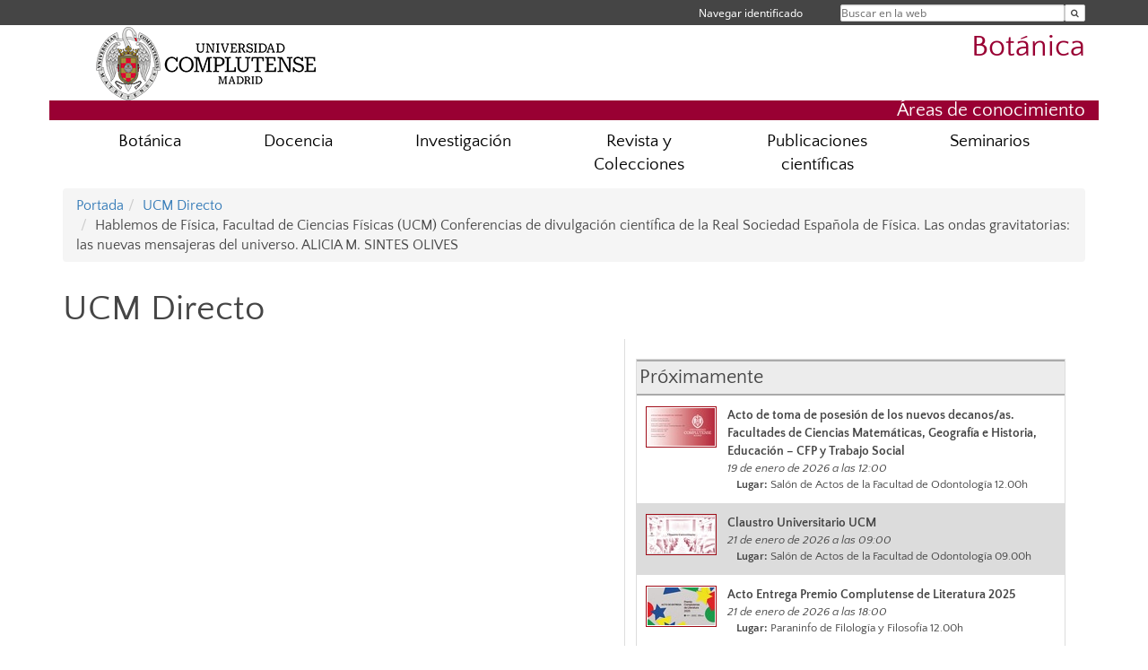

--- FILE ---
content_type: text/html; charset=UTF-8
request_url: https://www.ucm.es/botanica/directo/180
body_size: 5912
content:
<!DOCTYPE html>
<html lang="es">
<head>
	<meta charset="UTF-8" />
	<meta http-equiv="X-UA-Compatible" content="IE=edge">
    <meta name="viewport" content="width=device-width, initial-scale=1">
	<title>Departamento de Biología Vegetal I</title>
	
	<meta name="description" content="La Universidad Complutense de Madrid es una institución de larga trayectoria y amplio reconocimiento social que aspira a situarse entre las primeras universidades de Europa y a consolidarse como centro de referencia para el continente latinoamericano" />
	<meta name="keywords" content="Universidad Complutense de Madrid, Complutense, UCM, Educación, Innovación, Universidad de excelencia, Formación, Grado, Máster, Doctorado, Postgrado" />
	<link rel="apple-touch-icon" sizes = "192x192" href="/themes/ucm16/media/img/favicon-192.png" />
	<link rel="shortcut icon" href="/themes/ucm16/media/img/logoucm.ico" />
	<link rel="icon" href="/themes/ucm16/media/img/logoucm.ico" />
	<link type="text/css" media="screen" rel="stylesheet" href="/themes/ucm16/css/bootstrap.css" />
	<link type="text/css" media="screen" rel="stylesheet" href="/themes/ucm16/css/font-awesome.min.css" />
	<link type="text/css" media="screen" rel="stylesheet" href="/themes/ucm16/css/ucm-theme.css" />
	<link type="text/css" media="screen" rel="stylesheet" href="/themes/ucm16/css/ucm-wg.css" />
	<link type="text/css" media="screen" rel="stylesheet" href="/themes/ucm16/css/ucm.css" />
	<link type="text/css" media="print" rel="stylesheet" href="/themes/ucm16/css/print.css" />
	<link type="text/css" media="screen" rel="stylesheet" href="/themes/ucm16/css/app_directo.css?dt=20260119094008" />	
</head>
<body>
	<header>
		<div id="barra">
			<div class="container">
								
				<ul class="ul-menu">
					<li>
				        <div id="buscador">
				            <form action="https://www.ucm.es/botanica/buscador" method="get" class="posicion_buscar form-inline" id="formbuscador">
								<label for="search" class="search_label">Buscar en la web</label>
								<input type="search" id="search" name="search" placeholder="Buscar en la web" required />
								<input type="hidden" name="csrf" value="ff2b1dc5e447e105ecde3cd8ede76cf0f0313dc173ee2e7ff7234aec9ea66e6f">
								<button type="submit" class="botonbusca" id="btsearch" title="Buscar en la web" aria-label="Buscar en la web"><span class="fa fa-search" aria-hidden="true" title="Buscar en la web"></span></button>
							</form>
								<button class="botoncerrar" id="cerrar_buscador" aria-label="Cerrar buscador"><span class="fa fa-times" aria-hidden="true" title="Cerrar buscador"></span></button>
					    </div>
					</li>
					<li>	
						<nav class="navbar" role="navigation" id="menusuperior">
							<div class="navbar-header">
								<button type="button" class="navbar-toggle" data-toggle="collapse" data-target=".navbar-sup-collapse" id="collapse-personal">
									<span class="sr-only">Desplegar navegación</span>
									<span class="fa fa-user fa-2x"></span>
					            </button>
							</div>
							<div id="contenido-menusuperior" class="collapse navbar-collapse navbar-sup-collapse">
								<ul class="nav navbar-nav" >
									
					<li class="iniciasesion"><a href="/login_sso/" title="Navegar identificado">Navegar identificado</a></li>																		
								</ul>
							</div>
						</nav>				
					</li>
					<li>
						<ul id="lg_items">
							
										</ul>
					</li>
				</ul>
			</div>
		</div>
		
		<div class="container" id="cabecera">
			<div class="row">
				<div class="col-lg-5 col-sm-5 col-xs-12" id="logo">
					<a href="https://www.ucm.es/" title="Universidad Complutense de Madrid">
						<img src="/themes/ucm16/media/img/logo.png" alt="ucm" title="Universidad Complutense de Madrid" />
					</a>
				</div>
				<div class="col-lg-7 col-sm-7 col-xs-12" id="titulo_website">
					<h1 class="web_title" style="font-size: 2.1em;"><a href="https://www.ucm.es/botanica/" title="Portada - Botánica">Botánica</a></h1>					
				</div>
			</div>
		</div>
		
	<h2 class="container" id="do_title">Áreas de conocimiento</h2>	</header>
	
	<nav class="container navbar navbar-default" role="navigation" id="menu">
		<div class="navbar-header">
			<button type="button" class="navbar-toggle" data-toggle="collapse" data-target=".navbar-ex1-collapse" id="botonmenu">
				<span class="sr-only">Desplegar navegación</span>
				<span class="fa fa-bars"></span>
			</button>
		</div>
 
		<div class="collapse navbar-collapse navbar-ex1-collapse">
			
			<ul class="nav nav-justified" id="contenidomenu">
				<li class="dropdown resalte lead">
					<a title="Botánica" href="/botanica/botanica-1" class="dropdown-toggle" data-toggle="dropdown">Botánica</a>
					<ul class="dropdown-menu" role="menu">
						<li><a title="Organización" href="/botanica/organizacion">Organización</a></li>
						<li><a title="Personal" href="/botanica/personal">Personal</a></li>
						<li><a title="Infraestructura" href="/botanica/Recursos">Infraestructura</a></li>
						<li><a title="Localización " href="/botanica/localizacion-y-contacto">Localización </a></li>
						<li><a href="/botanica/botanica-1" title="Botánica" aria-label="Botánica"><span class="fa fa-plus-circle" aria-hidden="true" title="Botánica"><em class="mas">+</em></span></a></li>
					</ul>
				</li>
				<li class="dropdown resalte lead">
					<a title="Docencia" href="/botanica/docencia" class="dropdown-toggle" data-toggle="dropdown">Docencia</a>
					<ul class="dropdown-menu" role="menu">
						<li><a title="Centros" href="/botanica/centros-docencia">Centros</a></li>
						<li><a title="Grado" href="/botanica/grado">Grado</a></li>
						<li><a title="Máster y Doctorado" href="/botanica/posgrado">Máster y Doctorado</a></li>
						<li><a title="Recursos docentes" href="/botanica/recursos-docentes">Recursos docentes</a></li>
						<li><a href="/botanica/docencia" title="Docencia" aria-label="Docencia"><span class="fa fa-plus-circle" aria-hidden="true" title="Docencia"><em class="mas">+</em></span></a></li>
					</ul>
				</li>
				<li class="dropdown resalte lead">
					<a title="Investigación" href="/botanica/investigacion" class="dropdown-toggle" data-toggle="dropdown">Investigación</a>
					<ul class="dropdown-menu" role="menu">
						<li><a title="Grupos de Investigación" href="/botanica/grupos-de-investigacion">Grupos de Investigación</a></li>
						<li><a href="/botanica/investigacion" title="Investigación" aria-label="Investigación"><span class="fa fa-plus-circle" aria-hidden="true" title="Investigación"><em class="mas">+</em></span></a></li>
					</ul>
				</li>
				<li class="dropdown resalte lead">
					<a title="Revista y Colecciones" href="/botanica/revista-y-colecciones-1" class="dropdown-toggle">Revista y Colecciones</a>
				</li>
				<li class="dropdown resalte lead">
					<a title="Publicaciones científicas" href="/botanica/publicaciones-1" class="dropdown-toggle">Publicaciones científicas</a>
				</li>
									<li class="dropdown resalte lead">
					<a title="Seminarios" href="/botanica/seminario-de-la-unidad-docente-de-botanica" class="dropdown-toggle">Seminarios</a>
				</li>
			</ul>			
		</div>
	</nav>
	
	<main class="container">
		<ol class="breadcrumb">
			<li><a href="https://www.ucm.es/botanica/">Portada</a></li><li><a href="https://www.ucm.es/botanica/directo/" title="UCM Directo">UCM Directo</a></li>
			<li>Hablemos de Física, Facultad de Ciencias Físicas (UCM)   Conferencias de divulgación científica de la Real Sociedad Española de Física. Las ondas gravitatorias: las  nuevas mensajeras del universo. ALICIA M. SINTES OLIVES </li>
		</ol>
			<div class="contenedor_directo">
				<h1>UCM Directo</h1>
				<div class="directo_izq">
					<iframe class="youtube_ppal" src="https://www.youtube.com/embed/t3uBDjZU2qE" frameborder="0" allowfullscreen></iframe>
					<div class="youtube_ppal">
						<h2><a href="https://www.youtube.com/embed/t3uBDjZU2qE">Hablemos de Física, Facultad de Ciencias Físicas (UCM)   Conferencias de divulgación científica de la Real Sociedad Española de Física. Las ondas gravitatorias: las  nuevas mensajeras del universo. ALICIA M. SINTES OLIVES </a></h2>
						<p class="resumen"><a href="https://www.youtube.com/embed/t3uBDjZU2qE">Las ondas gravitatorias: las  nuevas mensajeras del universo ALICIA M. SINTES OLIVES  Univ. de las Islas Baleares-Colaboración LIGO   Miembro del Consejo de LIGO y del Comité Ejecutivo de GEO</a></p>
						<div class="fechap"style=" font-size:1.0em">
							<i class="fa fa-clock-o" aria-hidden="true"></i> &nbsp;29 de marzo de 2016 a las 13:00
						</div>
						<div class="pcompleta">
							<a href="https://www.youtube.com/embed/t3uBDjZU2qE">Pantalla completa</a>
						</div>
						<div class="spacer"></div>
						<div class="enlacep">
							<a href="https://fisicas.ucm.es/data/cont/docs/18-2016-03-14-Hablemos_cartel_AliciaSintes.pdf">Más información...</a>
						</div>
						<p class="pcompleta"><a href="https://www.ucm.es/botanica/directo/">Volver</a></p>
					</div>
				</div>
				<div class="directo_dcha">
					<div class="proximos">Próximamente</div>
						<div class="proximo">
							<img alt="Acto de toma de posesión de los nuevos decanos/as. Facultades de Ciencias Matemáticas, Geografía e Historia, Educación – CFP y Trabajo Social " src="/ext/apps/directo/documentos/01_19_2026_Acto de toma de posesión decanos.jpg" style="float:left; max-width: 20%">
							<div class="datosp2">
								<div class="titulop">Acto de toma de posesión de los nuevos decanos/as. Facultades de Ciencias Matemáticas, Geografía e Historia, Educación – CFP y Trabajo Social </div>
								<div class="fechap">19 de enero de 2026 a las 12:00</div>
								<div class="lugarp"><strong>Lugar:</strong> Salón de Actos de la Facultad de Odontología 12.00h</div>
							</div>
							<div class="spacer"></div>
						</div>
						<div class="proximo_par">
							<img alt="Claustro Universitario UCM" src="/ext/apps/directo/documentos/Claustro universitario92.jpg" style="float:left; max-width: 20%">
							<div class="datosp2">
								<div class="titulop">Claustro Universitario UCM</div>
								<div class="fechap">21 de enero de 2026 a las 09:00</div>
								<div class="lugarp"><strong>Lugar:</strong> Salón de Actos de la Facultad de Odontología 09.00h</div>
							</div>
							<div class="spacer"></div>
						</div>
						<div class="proximo">
							<img alt="Acto Entrega Premio Complutense de Literatura 2025" src="/ext/apps/directo/documentos/11_26_2025_Entrega de premios de literatura 2025.jpg" style="float:left; max-width: 20%">
							<div class="datosp2">
								<div class="titulop">Acto Entrega Premio Complutense de Literatura 2025</div>
								<div class="fechap">21 de enero de 2026 a las 18:00</div>
								<div class="lugarp"><strong>Lugar:</strong> Paraninfo de Filología y Filosofía  12.00h</div>
							</div>
							<div class="spacer"></div>
						</div>
						<div class="proximo_par">
							<img alt="Ciencia a través de los libros. Alas para volar. Elsa Punset. Facultad de Veterinaria " src="/ext/apps/directo/documentos/Pantallas (1).jpg" style="float:left; max-width: 20%">
							<div class="datosp2">
								<div class="titulop">Ciencia a través de los libros. Alas para volar. Elsa Punset. Facultad de Veterinaria </div>
								<div class="fechap">28 de enero de 2026 a las 17:30</div>
								<div class="lugarp"><strong>Lugar:</strong> Salón de actos de la Facultad de Veterinaria. 17.30h</div>
							</div>
							<div class="spacer"></div>
						</div>
						<div class="proximo">
							<img alt="Solemne acto académico con motivo de la festividad de Santo Tomás de Aquino" src="/ext/apps/directo/documentos/01_30_2026_Acto santo tomas de aquino19.jpg" style="float:left; max-width: 20%">
							<div class="datosp2">
								<div class="titulop">Solemne acto académico con motivo de la festividad de Santo Tomás de Aquino</div>
								<div class="fechap">30 de enero de 2026 a las 10:00</div>
								<div class="lugarp"><strong>Lugar:</strong> Paraninfo de San Bernardo de la UCM. 10.00h</div>
							</div>
							<div class="spacer"></div>
						</div>
						<div class="proximo_par">
							<img alt="Solemne acto académico con motivo de la festividad de Santo Tomás de Aquino" src="/ext/apps/directo/documentos/01_30_2026_Acto santo tomas de aquino.jpg" style="float:left; max-width: 20%">
							<div class="datosp2">
								<div class="titulop">Solemne acto académico con motivo de la festividad de Santo Tomás de Aquino</div>
								<div class="fechap">30 de enero de 2026 a las 12:30</div>
								<div class="lugarp"><strong>Lugar:</strong> Paraninfo de San Bernardo de la UCM 12.30h</div>
							</div>
							<div class="spacer"></div>
						</div>
						<div class="proximos"><div style="float:left">Últimas retransmisiones</div><div style="float:right"><a href="https://www.ucm.es/rss/rss.php?ucmd=1" style="font-size:0.8em;  margin-right:1.0em;">Podcast - RSS</a></div><div style="clear:both"></div></div>
						<div class="proximo">
							<a href="https://www.ucm.es/botanica/directo/1667">
								<img alt="Acto de toma de posesión del defensor universitario" src="/ext/apps/directo/documentos/01_12_2026_Toma de posesion defensor universitario.jpg" style="float:left; max-width: 20%">
							</a>
							<div class="datosp">
								<div class="titulop">Acto de toma de posesión del defensor universitario</div>
								<div class="fechap">12 de enero de 2026. 13:00horas</div>
							</div>
							<a href="https://www.ucm.es/botanica/directo/1667">
								<div class="pcompleta">
									<i class="fa fa-film" aria-hidden="true"></i> Ver vídeo
								</div>
							</a>
							<div class="spacer"></div>
						</div>
						<div class="proximo_par">
							<a href="https://www.ucm.es/botanica/directo/1670">
								<img alt="Palabras del Rector de la Universidad Complutense de Madrid. Fiestas Navideñas 2025" src="/ext/apps/directo/documentos/DSC01938 copia (2).jpg" style="float:left; max-width: 20%">
							</a>
							<div class="datosp">
								<div class="titulop">Palabras del Rector de la Universidad Complutense de Madrid. Fiestas Navideñas 2025</div>
								<div class="fechap">18 de diciembre de 2025. 12:00horas</div>
							</div>
							<a href="https://www.ucm.es/botanica/directo/1670">
								<div class="pcompleta">
									<i class="fa fa-film" aria-hidden="true"></i> Ver vídeo
								</div>
							</a>
							<div class="spacer"></div>
						</div>
						<div class="proximo">
							<a href="https://www.ucm.es/botanica/directo/1665">
								<img alt="Divulgación con aroma de turrón 2025.Monólogo de Ciencia Complutense." src="/ext/apps/directo/documentos/12_17_2025_divulgacion con aroma de turron.jpg" style="float:left; max-width: 20%">
							</a>
							<div class="datosp">
								<div class="titulop">Divulgación con aroma de turrón 2025.Monólogo de Ciencia Complutense.</div>
								<div class="fechap">17 de diciembre de 2025. 11:30horas</div>
								<div class="enlacep"><a href="https://www.ucm.es/otri/divulgacion-con-aroma-de-turron-2025-ucm">Más información...</a></div>
							</div>
							<a href="https://www.ucm.es/botanica/directo/1665">
								<div class="pcompleta">
									<i class="fa fa-film" aria-hidden="true"></i> Ver vídeo
								</div>
							</a>
							<div class="spacer"></div>
						</div>
						<div class="proximo_par">
							<a href="https://www.ucm.es/botanica/directo/1664">
								<img alt="Innovación y retos en caracterización, remediación de suelos y aguas subterráneas. CARESOIL." src="/ext/apps/directo/documentos/12_16_2025 Caresoil Farmacia WS 2025 CARTEL STREAMING (Personalizado).jpg" style="float:left; max-width: 20%">
							</a>
							<div class="datosp">
								<div class="titulop">Innovación y retos en caracterización, remediación de suelos y aguas subterráneas. CARESOIL.</div>
								<div class="fechap">16 de diciembre de 2025. 09:00horas</div>
							</div>
							<a href="https://www.ucm.es/botanica/directo/1664">
								<div class="pcompleta">
									<i class="fa fa-film" aria-hidden="true"></i> Ver vídeo
								</div>
							</a>
							<div class="spacer"></div>
						</div>
						<div class="proximo">
							<a href="https://www.ucm.es/botanica/directo/1663">
								<img alt="Hablemos de Física. Nanofótonica: Cumpliendo el viejo sueño de dominar la luz." src="/ext/apps/directo/documentos/Charla Francisco (horizontal) (1).jpg" style="float:left; max-width: 20%">
							</a>
							<div class="datosp">
								<div class="titulop">Hablemos de Física. Nanofótonica: Cumpliendo el viejo sueño de dominar la luz.</div>
								<div class="fechap">05 de diciembre de 2025. 12:00horas</div>
							</div>
							<a href="https://www.ucm.es/botanica/directo/1663">
								<div class="pcompleta">
									<i class="fa fa-film" aria-hidden="true"></i> Ver vídeo
								</div>
							</a>
							<div class="spacer"></div>
						</div>
				</div>
				<div class="pcompleta" style="margin: 2em"><a href="https://www.ucm.es/botanica/directo/todo">Todos los vídeos</a></div>
				<div class="spacer"></div>
			</div>	</main>	
	
	<nav class="container text-center">
	</nav>	
	<footer id="pie">
		<div class="container">
			<div class="row">
				<div class="col-sm-4 col-xs-12 cei">
					<a href="https://www.ucm.es/hrs4r" target="_blank" title="UCM - HR Excellence in Research"><img src="/themes/ucm16/media/img/hr.jpg" alt="HR Excellence in Research" /></a>
				</div>
				<div class="col-sm-4 col-xs-12 cei">
					<a href="http://www.campusmoncloa.es/" target="_blank" title="CAMPUS DE EXCELENCIA INTERNACIONAL"><img src="/themes/ucm16/media/img/cei.jpg" alt="CAMPUS DE EXCELENCIA INTERNACIONAL" /></a>
				</div>
				<div class="col-sm-4 col-xs-12 cei">
					<a href="https://una-europa.ucm.es/" target="_blank" title="UNA - University Alliance Europe"><img src="/themes/ucm16/media/img/una.jpg" alt="UNA - University Alliance Europe" /></a>
				</div>
			</div>
		</div>
		<div class="container">
			<div class="row" id="pie_contacto">
				<div class="col-sm-3 col-xs-12">&copy; Universidad Complutense Madrid</div>
				<div class="col-sm-3 col-xs-12"><a href="/botanica/contacto" title="Localización y contacto">Localización y contacto</a></div>
				<div class="col-sm-2 col-xs-12"><a href="/botanica/aviso-legal" title="Aviso Legal">Aviso Legal</a></div>
				<div class="col-sm-3 col-xs-12"><a href="https://www.ucm.es/dpd" title="Protección de datos">Protección de datos</a></div>
				<div class="col-sm-1 col-xs-12"><a href="https://www.ucm.es/rss/rss.php?weid=68" title="RSS">RSS</a></div>
			</div>
		</div>		
	</footer>
			
	<script type="text/javascript" src="/themes/ucm16/js/jquery.min.js"></script>
	<script type="text/javascript" src="/themes/ucm16/js/bootstrap.js"></script>
	<script type="text/javascript" src="/themes/ucm16/js/ucm.js"></script>
			<!-- Google tag (gtag.js) -->
            <script type="didomi/javascript" data-vendor="c:universida-Qi3ayHq8" async src='https://www.googletagmanager.com/gtag/js?id=G-6XY0QFTRLR'></script>
            <script type="didomi/javascript" data-vendor="c:universida-Qi3ayHq8">
                window.dataLayer = window.dataLayer || [];
                function gtag(){dataLayer.push(arguments);}
                gtag('js', new Date());
                gtag('config', 'G-6XY0QFTRLR');
                gtag('config', 'G-65GWBF2XN6');
			</script>
</body>
</html>
